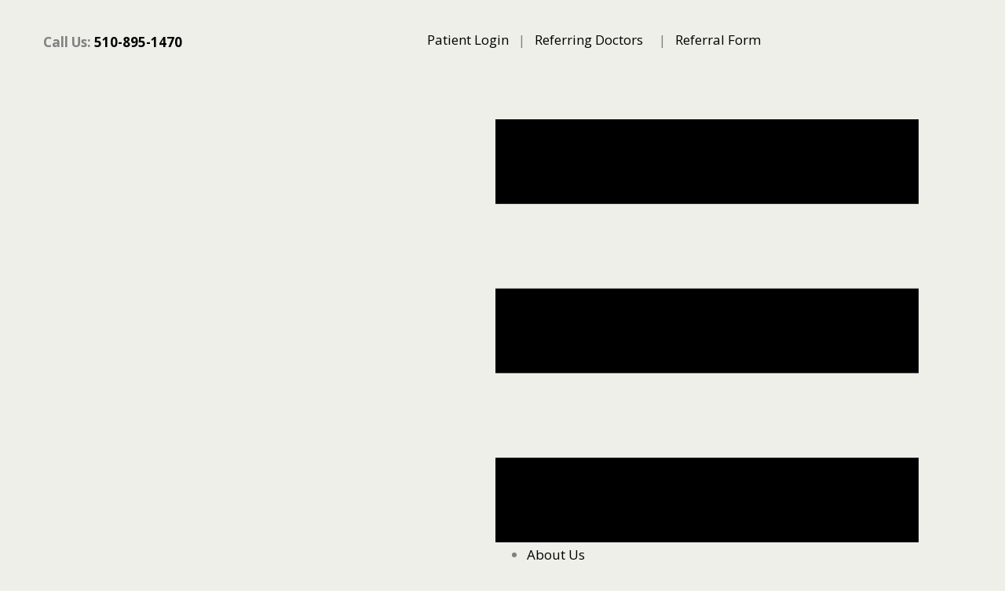

--- FILE ---
content_type: text/html; charset=UTF-8
request_url: https://www.modernendocare.com/post-surgical-instructions-2/
body_size: 12928
content:
<!DOCTYPE html>
<html lang="en-US">
<head>
<meta charset="UTF-8" />
<meta name='viewport' content='width=device-width, initial-scale=1.0' />
<meta http-equiv='X-UA-Compatible' content='IE=edge' />
<link rel="profile" href="https://gmpg.org/xfn/11" />
<title>Post-Surgical Instructions &#8211; Modern Endodontic Care</title>
<meta name='robots' content='max-image-preview:large' />
	<style>img:is([sizes="auto" i], [sizes^="auto," i]) { contain-intrinsic-size: 3000px 1500px }</style>
	<link rel='dns-prefetch' href='//www.modernendocare.com' />
<link rel='dns-prefetch' href='//use.fontawesome.com' />
<link rel='dns-prefetch' href='//fonts.googleapis.com' />
<link rel='dns-prefetch' href='//www.googletagmanager.com' />
<link href='https://fonts.gstatic.com' crossorigin rel='preconnect' />
<link rel="alternate" type="application/rss+xml" title="Modern Endodontic Care &raquo; Feed" href="https://www.modernendocare.com/feed/" />
<link rel="alternate" type="application/rss+xml" title="Modern Endodontic Care &raquo; Comments Feed" href="https://www.modernendocare.com/comments/feed/" />
<script>
window._wpemojiSettings = {"baseUrl":"https:\/\/s.w.org\/images\/core\/emoji\/16.0.1\/72x72\/","ext":".png","svgUrl":"https:\/\/s.w.org\/images\/core\/emoji\/16.0.1\/svg\/","svgExt":".svg","source":{"concatemoji":"https:\/\/www.modernendocare.com\/wp-includes\/js\/wp-emoji-release.min.js?ver=6.8.3"}};
/*! This file is auto-generated */
!function(s,n){var o,i,e;function c(e){try{var t={supportTests:e,timestamp:(new Date).valueOf()};sessionStorage.setItem(o,JSON.stringify(t))}catch(e){}}function p(e,t,n){e.clearRect(0,0,e.canvas.width,e.canvas.height),e.fillText(t,0,0);var t=new Uint32Array(e.getImageData(0,0,e.canvas.width,e.canvas.height).data),a=(e.clearRect(0,0,e.canvas.width,e.canvas.height),e.fillText(n,0,0),new Uint32Array(e.getImageData(0,0,e.canvas.width,e.canvas.height).data));return t.every(function(e,t){return e===a[t]})}function u(e,t){e.clearRect(0,0,e.canvas.width,e.canvas.height),e.fillText(t,0,0);for(var n=e.getImageData(16,16,1,1),a=0;a<n.data.length;a++)if(0!==n.data[a])return!1;return!0}function f(e,t,n,a){switch(t){case"flag":return n(e,"\ud83c\udff3\ufe0f\u200d\u26a7\ufe0f","\ud83c\udff3\ufe0f\u200b\u26a7\ufe0f")?!1:!n(e,"\ud83c\udde8\ud83c\uddf6","\ud83c\udde8\u200b\ud83c\uddf6")&&!n(e,"\ud83c\udff4\udb40\udc67\udb40\udc62\udb40\udc65\udb40\udc6e\udb40\udc67\udb40\udc7f","\ud83c\udff4\u200b\udb40\udc67\u200b\udb40\udc62\u200b\udb40\udc65\u200b\udb40\udc6e\u200b\udb40\udc67\u200b\udb40\udc7f");case"emoji":return!a(e,"\ud83e\udedf")}return!1}function g(e,t,n,a){var r="undefined"!=typeof WorkerGlobalScope&&self instanceof WorkerGlobalScope?new OffscreenCanvas(300,150):s.createElement("canvas"),o=r.getContext("2d",{willReadFrequently:!0}),i=(o.textBaseline="top",o.font="600 32px Arial",{});return e.forEach(function(e){i[e]=t(o,e,n,a)}),i}function t(e){var t=s.createElement("script");t.src=e,t.defer=!0,s.head.appendChild(t)}"undefined"!=typeof Promise&&(o="wpEmojiSettingsSupports",i=["flag","emoji"],n.supports={everything:!0,everythingExceptFlag:!0},e=new Promise(function(e){s.addEventListener("DOMContentLoaded",e,{once:!0})}),new Promise(function(t){var n=function(){try{var e=JSON.parse(sessionStorage.getItem(o));if("object"==typeof e&&"number"==typeof e.timestamp&&(new Date).valueOf()<e.timestamp+604800&&"object"==typeof e.supportTests)return e.supportTests}catch(e){}return null}();if(!n){if("undefined"!=typeof Worker&&"undefined"!=typeof OffscreenCanvas&&"undefined"!=typeof URL&&URL.createObjectURL&&"undefined"!=typeof Blob)try{var e="postMessage("+g.toString()+"("+[JSON.stringify(i),f.toString(),p.toString(),u.toString()].join(",")+"));",a=new Blob([e],{type:"text/javascript"}),r=new Worker(URL.createObjectURL(a),{name:"wpTestEmojiSupports"});return void(r.onmessage=function(e){c(n=e.data),r.terminate(),t(n)})}catch(e){}c(n=g(i,f,p,u))}t(n)}).then(function(e){for(var t in e)n.supports[t]=e[t],n.supports.everything=n.supports.everything&&n.supports[t],"flag"!==t&&(n.supports.everythingExceptFlag=n.supports.everythingExceptFlag&&n.supports[t]);n.supports.everythingExceptFlag=n.supports.everythingExceptFlag&&!n.supports.flag,n.DOMReady=!1,n.readyCallback=function(){n.DOMReady=!0}}).then(function(){return e}).then(function(){var e;n.supports.everything||(n.readyCallback(),(e=n.source||{}).concatemoji?t(e.concatemoji):e.wpemoji&&e.twemoji&&(t(e.twemoji),t(e.wpemoji)))}))}((window,document),window._wpemojiSettings);
</script>
<style id='wp-emoji-styles-inline-css'>

	img.wp-smiley, img.emoji {
		display: inline !important;
		border: none !important;
		box-shadow: none !important;
		height: 1em !important;
		width: 1em !important;
		margin: 0 0.07em !important;
		vertical-align: -0.1em !important;
		background: none !important;
		padding: 0 !important;
	}
</style>
<link rel='stylesheet' id='wp-block-library-css' href='https://www.modernendocare.com/wp-includes/css/dist/block-library/style.min.css?ver=6.8.3' media='all' />
<style id='wp-block-library-theme-inline-css'>
.wp-block-audio :where(figcaption){color:#555;font-size:13px;text-align:center}.is-dark-theme .wp-block-audio :where(figcaption){color:#ffffffa6}.wp-block-audio{margin:0 0 1em}.wp-block-code{border:1px solid #ccc;border-radius:4px;font-family:Menlo,Consolas,monaco,monospace;padding:.8em 1em}.wp-block-embed :where(figcaption){color:#555;font-size:13px;text-align:center}.is-dark-theme .wp-block-embed :where(figcaption){color:#ffffffa6}.wp-block-embed{margin:0 0 1em}.blocks-gallery-caption{color:#555;font-size:13px;text-align:center}.is-dark-theme .blocks-gallery-caption{color:#ffffffa6}:root :where(.wp-block-image figcaption){color:#555;font-size:13px;text-align:center}.is-dark-theme :root :where(.wp-block-image figcaption){color:#ffffffa6}.wp-block-image{margin:0 0 1em}.wp-block-pullquote{border-bottom:4px solid;border-top:4px solid;color:currentColor;margin-bottom:1.75em}.wp-block-pullquote cite,.wp-block-pullquote footer,.wp-block-pullquote__citation{color:currentColor;font-size:.8125em;font-style:normal;text-transform:uppercase}.wp-block-quote{border-left:.25em solid;margin:0 0 1.75em;padding-left:1em}.wp-block-quote cite,.wp-block-quote footer{color:currentColor;font-size:.8125em;font-style:normal;position:relative}.wp-block-quote:where(.has-text-align-right){border-left:none;border-right:.25em solid;padding-left:0;padding-right:1em}.wp-block-quote:where(.has-text-align-center){border:none;padding-left:0}.wp-block-quote.is-large,.wp-block-quote.is-style-large,.wp-block-quote:where(.is-style-plain){border:none}.wp-block-search .wp-block-search__label{font-weight:700}.wp-block-search__button{border:1px solid #ccc;padding:.375em .625em}:where(.wp-block-group.has-background){padding:1.25em 2.375em}.wp-block-separator.has-css-opacity{opacity:.4}.wp-block-separator{border:none;border-bottom:2px solid;margin-left:auto;margin-right:auto}.wp-block-separator.has-alpha-channel-opacity{opacity:1}.wp-block-separator:not(.is-style-wide):not(.is-style-dots){width:100px}.wp-block-separator.has-background:not(.is-style-dots){border-bottom:none;height:1px}.wp-block-separator.has-background:not(.is-style-wide):not(.is-style-dots){height:2px}.wp-block-table{margin:0 0 1em}.wp-block-table td,.wp-block-table th{word-break:normal}.wp-block-table :where(figcaption){color:#555;font-size:13px;text-align:center}.is-dark-theme .wp-block-table :where(figcaption){color:#ffffffa6}.wp-block-video :where(figcaption){color:#555;font-size:13px;text-align:center}.is-dark-theme .wp-block-video :where(figcaption){color:#ffffffa6}.wp-block-video{margin:0 0 1em}:root :where(.wp-block-template-part.has-background){margin-bottom:0;margin-top:0;padding:1.25em 2.375em}
</style>
<style id='classic-theme-styles-inline-css'>
/*! This file is auto-generated */
.wp-block-button__link{color:#fff;background-color:#32373c;border-radius:9999px;box-shadow:none;text-decoration:none;padding:calc(.667em + 2px) calc(1.333em + 2px);font-size:1.125em}.wp-block-file__button{background:#32373c;color:#fff;text-decoration:none}
</style>
<style id='global-styles-inline-css'>
:root{--wp--preset--aspect-ratio--square: 1;--wp--preset--aspect-ratio--4-3: 4/3;--wp--preset--aspect-ratio--3-4: 3/4;--wp--preset--aspect-ratio--3-2: 3/2;--wp--preset--aspect-ratio--2-3: 2/3;--wp--preset--aspect-ratio--16-9: 16/9;--wp--preset--aspect-ratio--9-16: 9/16;--wp--preset--color--black: #000000;--wp--preset--color--cyan-bluish-gray: #abb8c3;--wp--preset--color--white: #ffffff;--wp--preset--color--pale-pink: #f78da7;--wp--preset--color--vivid-red: #cf2e2e;--wp--preset--color--luminous-vivid-orange: #ff6900;--wp--preset--color--luminous-vivid-amber: #fcb900;--wp--preset--color--light-green-cyan: #7bdcb5;--wp--preset--color--vivid-green-cyan: #00d084;--wp--preset--color--pale-cyan-blue: #8ed1fc;--wp--preset--color--vivid-cyan-blue: #0693e3;--wp--preset--color--vivid-purple: #9b51e0;--wp--preset--gradient--vivid-cyan-blue-to-vivid-purple: linear-gradient(135deg,rgba(6,147,227,1) 0%,rgb(155,81,224) 100%);--wp--preset--gradient--light-green-cyan-to-vivid-green-cyan: linear-gradient(135deg,rgb(122,220,180) 0%,rgb(0,208,130) 100%);--wp--preset--gradient--luminous-vivid-amber-to-luminous-vivid-orange: linear-gradient(135deg,rgba(252,185,0,1) 0%,rgba(255,105,0,1) 100%);--wp--preset--gradient--luminous-vivid-orange-to-vivid-red: linear-gradient(135deg,rgba(255,105,0,1) 0%,rgb(207,46,46) 100%);--wp--preset--gradient--very-light-gray-to-cyan-bluish-gray: linear-gradient(135deg,rgb(238,238,238) 0%,rgb(169,184,195) 100%);--wp--preset--gradient--cool-to-warm-spectrum: linear-gradient(135deg,rgb(74,234,220) 0%,rgb(151,120,209) 20%,rgb(207,42,186) 40%,rgb(238,44,130) 60%,rgb(251,105,98) 80%,rgb(254,248,76) 100%);--wp--preset--gradient--blush-light-purple: linear-gradient(135deg,rgb(255,206,236) 0%,rgb(152,150,240) 100%);--wp--preset--gradient--blush-bordeaux: linear-gradient(135deg,rgb(254,205,165) 0%,rgb(254,45,45) 50%,rgb(107,0,62) 100%);--wp--preset--gradient--luminous-dusk: linear-gradient(135deg,rgb(255,203,112) 0%,rgb(199,81,192) 50%,rgb(65,88,208) 100%);--wp--preset--gradient--pale-ocean: linear-gradient(135deg,rgb(255,245,203) 0%,rgb(182,227,212) 50%,rgb(51,167,181) 100%);--wp--preset--gradient--electric-grass: linear-gradient(135deg,rgb(202,248,128) 0%,rgb(113,206,126) 100%);--wp--preset--gradient--midnight: linear-gradient(135deg,rgb(2,3,129) 0%,rgb(40,116,252) 100%);--wp--preset--font-size--small: 13px;--wp--preset--font-size--medium: 20px;--wp--preset--font-size--large: 36px;--wp--preset--font-size--x-large: 42px;--wp--preset--spacing--20: 0.44rem;--wp--preset--spacing--30: 0.67rem;--wp--preset--spacing--40: 1rem;--wp--preset--spacing--50: 1.5rem;--wp--preset--spacing--60: 2.25rem;--wp--preset--spacing--70: 3.38rem;--wp--preset--spacing--80: 5.06rem;--wp--preset--shadow--natural: 6px 6px 9px rgba(0, 0, 0, 0.2);--wp--preset--shadow--deep: 12px 12px 50px rgba(0, 0, 0, 0.4);--wp--preset--shadow--sharp: 6px 6px 0px rgba(0, 0, 0, 0.2);--wp--preset--shadow--outlined: 6px 6px 0px -3px rgba(255, 255, 255, 1), 6px 6px rgba(0, 0, 0, 1);--wp--preset--shadow--crisp: 6px 6px 0px rgba(0, 0, 0, 1);}:where(.is-layout-flex){gap: 0.5em;}:where(.is-layout-grid){gap: 0.5em;}body .is-layout-flex{display: flex;}.is-layout-flex{flex-wrap: wrap;align-items: center;}.is-layout-flex > :is(*, div){margin: 0;}body .is-layout-grid{display: grid;}.is-layout-grid > :is(*, div){margin: 0;}:where(.wp-block-columns.is-layout-flex){gap: 2em;}:where(.wp-block-columns.is-layout-grid){gap: 2em;}:where(.wp-block-post-template.is-layout-flex){gap: 1.25em;}:where(.wp-block-post-template.is-layout-grid){gap: 1.25em;}.has-black-color{color: var(--wp--preset--color--black) !important;}.has-cyan-bluish-gray-color{color: var(--wp--preset--color--cyan-bluish-gray) !important;}.has-white-color{color: var(--wp--preset--color--white) !important;}.has-pale-pink-color{color: var(--wp--preset--color--pale-pink) !important;}.has-vivid-red-color{color: var(--wp--preset--color--vivid-red) !important;}.has-luminous-vivid-orange-color{color: var(--wp--preset--color--luminous-vivid-orange) !important;}.has-luminous-vivid-amber-color{color: var(--wp--preset--color--luminous-vivid-amber) !important;}.has-light-green-cyan-color{color: var(--wp--preset--color--light-green-cyan) !important;}.has-vivid-green-cyan-color{color: var(--wp--preset--color--vivid-green-cyan) !important;}.has-pale-cyan-blue-color{color: var(--wp--preset--color--pale-cyan-blue) !important;}.has-vivid-cyan-blue-color{color: var(--wp--preset--color--vivid-cyan-blue) !important;}.has-vivid-purple-color{color: var(--wp--preset--color--vivid-purple) !important;}.has-black-background-color{background-color: var(--wp--preset--color--black) !important;}.has-cyan-bluish-gray-background-color{background-color: var(--wp--preset--color--cyan-bluish-gray) !important;}.has-white-background-color{background-color: var(--wp--preset--color--white) !important;}.has-pale-pink-background-color{background-color: var(--wp--preset--color--pale-pink) !important;}.has-vivid-red-background-color{background-color: var(--wp--preset--color--vivid-red) !important;}.has-luminous-vivid-orange-background-color{background-color: var(--wp--preset--color--luminous-vivid-orange) !important;}.has-luminous-vivid-amber-background-color{background-color: var(--wp--preset--color--luminous-vivid-amber) !important;}.has-light-green-cyan-background-color{background-color: var(--wp--preset--color--light-green-cyan) !important;}.has-vivid-green-cyan-background-color{background-color: var(--wp--preset--color--vivid-green-cyan) !important;}.has-pale-cyan-blue-background-color{background-color: var(--wp--preset--color--pale-cyan-blue) !important;}.has-vivid-cyan-blue-background-color{background-color: var(--wp--preset--color--vivid-cyan-blue) !important;}.has-vivid-purple-background-color{background-color: var(--wp--preset--color--vivid-purple) !important;}.has-black-border-color{border-color: var(--wp--preset--color--black) !important;}.has-cyan-bluish-gray-border-color{border-color: var(--wp--preset--color--cyan-bluish-gray) !important;}.has-white-border-color{border-color: var(--wp--preset--color--white) !important;}.has-pale-pink-border-color{border-color: var(--wp--preset--color--pale-pink) !important;}.has-vivid-red-border-color{border-color: var(--wp--preset--color--vivid-red) !important;}.has-luminous-vivid-orange-border-color{border-color: var(--wp--preset--color--luminous-vivid-orange) !important;}.has-luminous-vivid-amber-border-color{border-color: var(--wp--preset--color--luminous-vivid-amber) !important;}.has-light-green-cyan-border-color{border-color: var(--wp--preset--color--light-green-cyan) !important;}.has-vivid-green-cyan-border-color{border-color: var(--wp--preset--color--vivid-green-cyan) !important;}.has-pale-cyan-blue-border-color{border-color: var(--wp--preset--color--pale-cyan-blue) !important;}.has-vivid-cyan-blue-border-color{border-color: var(--wp--preset--color--vivid-cyan-blue) !important;}.has-vivid-purple-border-color{border-color: var(--wp--preset--color--vivid-purple) !important;}.has-vivid-cyan-blue-to-vivid-purple-gradient-background{background: var(--wp--preset--gradient--vivid-cyan-blue-to-vivid-purple) !important;}.has-light-green-cyan-to-vivid-green-cyan-gradient-background{background: var(--wp--preset--gradient--light-green-cyan-to-vivid-green-cyan) !important;}.has-luminous-vivid-amber-to-luminous-vivid-orange-gradient-background{background: var(--wp--preset--gradient--luminous-vivid-amber-to-luminous-vivid-orange) !important;}.has-luminous-vivid-orange-to-vivid-red-gradient-background{background: var(--wp--preset--gradient--luminous-vivid-orange-to-vivid-red) !important;}.has-very-light-gray-to-cyan-bluish-gray-gradient-background{background: var(--wp--preset--gradient--very-light-gray-to-cyan-bluish-gray) !important;}.has-cool-to-warm-spectrum-gradient-background{background: var(--wp--preset--gradient--cool-to-warm-spectrum) !important;}.has-blush-light-purple-gradient-background{background: var(--wp--preset--gradient--blush-light-purple) !important;}.has-blush-bordeaux-gradient-background{background: var(--wp--preset--gradient--blush-bordeaux) !important;}.has-luminous-dusk-gradient-background{background: var(--wp--preset--gradient--luminous-dusk) !important;}.has-pale-ocean-gradient-background{background: var(--wp--preset--gradient--pale-ocean) !important;}.has-electric-grass-gradient-background{background: var(--wp--preset--gradient--electric-grass) !important;}.has-midnight-gradient-background{background: var(--wp--preset--gradient--midnight) !important;}.has-small-font-size{font-size: var(--wp--preset--font-size--small) !important;}.has-medium-font-size{font-size: var(--wp--preset--font-size--medium) !important;}.has-large-font-size{font-size: var(--wp--preset--font-size--large) !important;}.has-x-large-font-size{font-size: var(--wp--preset--font-size--x-large) !important;}
:where(.wp-block-post-template.is-layout-flex){gap: 1.25em;}:where(.wp-block-post-template.is-layout-grid){gap: 1.25em;}
:where(.wp-block-columns.is-layout-flex){gap: 2em;}:where(.wp-block-columns.is-layout-grid){gap: 2em;}
:root :where(.wp-block-pullquote){font-size: 1.5em;line-height: 1.6;}
</style>
<link rel='stylesheet' id='acf-srf-css' href='https://www.modernendocare.com/wp-content/plugins/acf-starrating/css/jquery.rating.css?ver=6.8.3' media='all' />
<link rel='stylesheet' id='fl-builder-layout-2881-css' href='https://www.modernendocare.com/wp-content/uploads/bb-plugin/cache/2881-layout.css?ver=7e3e97b22fad0b4f5deea1b2e4f62a33' media='all' />
<link rel='stylesheet' id='fl-builder-layout-bundle-aa137174070736657072c8fb9faf85db-css' href='https://www.modernendocare.com/wp-content/uploads/bb-plugin/cache/aa137174070736657072c8fb9faf85db-layout-bundle.css?ver=2.6.2.2-1.4.5' media='all' />
<style id='akismet-widget-style-inline-css'>

			.a-stats {
				--akismet-color-mid-green: #357b49;
				--akismet-color-white: #fff;
				--akismet-color-light-grey: #f6f7f7;

				max-width: 350px;
				width: auto;
			}

			.a-stats * {
				all: unset;
				box-sizing: border-box;
			}

			.a-stats strong {
				font-weight: 600;
			}

			.a-stats a.a-stats__link,
			.a-stats a.a-stats__link:visited,
			.a-stats a.a-stats__link:active {
				background: var(--akismet-color-mid-green);
				border: none;
				box-shadow: none;
				border-radius: 8px;
				color: var(--akismet-color-white);
				cursor: pointer;
				display: block;
				font-family: -apple-system, BlinkMacSystemFont, 'Segoe UI', 'Roboto', 'Oxygen-Sans', 'Ubuntu', 'Cantarell', 'Helvetica Neue', sans-serif;
				font-weight: 500;
				padding: 12px;
				text-align: center;
				text-decoration: none;
				transition: all 0.2s ease;
			}

			/* Extra specificity to deal with TwentyTwentyOne focus style */
			.widget .a-stats a.a-stats__link:focus {
				background: var(--akismet-color-mid-green);
				color: var(--akismet-color-white);
				text-decoration: none;
			}

			.a-stats a.a-stats__link:hover {
				filter: brightness(110%);
				box-shadow: 0 4px 12px rgba(0, 0, 0, 0.06), 0 0 2px rgba(0, 0, 0, 0.16);
			}

			.a-stats .count {
				color: var(--akismet-color-white);
				display: block;
				font-size: 1.5em;
				line-height: 1.4;
				padding: 0 13px;
				white-space: nowrap;
			}
		
</style>
<link rel='stylesheet' id='font-awesome-official-css' href='https://use.fontawesome.com/releases/v6.3.0/css/all.css' media='all' integrity="sha384-nYX0jQk7JxCp1jdj3j2QdJbEJaTvTlhexnpMjwIkYQLdk9ZE3/g8CBw87XP2N0pR" crossorigin="anonymous" />
<link rel='stylesheet' id='jquery-magnificpopup-css' href='https://www.modernendocare.com/wp-content/plugins/bb-plugin/css/jquery.magnificpopup.css?ver=2.6.2.2' media='all' />
<link rel='stylesheet' id='base-css' href='https://www.modernendocare.com/wp-content/themes/bb-theme/css/base.min.css?ver=1.7.12.1' media='all' />
<link rel='stylesheet' id='fl-automator-skin-css' href='https://www.modernendocare.com/wp-content/uploads/bb-theme/skin-6549a6b9f04e1.css?ver=1.7.12.1' media='all' />
<link rel='stylesheet' id='fl-child-theme-css' href='https://www.modernendocare.com/wp-content/themes/bb-theme-child/style.css?ver=6.8.3' media='all' />
<link rel='stylesheet' id='fl-builder-google-fonts-ba24fe1a2245624b88b08950b7ef8ea5-css' href='//fonts.googleapis.com/css?family=Open+Sans%3A300%2C400%2C700%2C400%7CMontserrat%3A400%7CRaleway%3A300&#038;ver=6.8.3' media='all' />
<link rel='stylesheet' id='font-awesome-official-v4shim-css' href='https://use.fontawesome.com/releases/v6.3.0/css/v4-shims.css' media='all' integrity="sha384-SQz6YOYE9rzJdPMcxCxNEmEuaYeT0ayZY/ZxArYWtTnvBwcfHI6rCwtgsOonZ+08" crossorigin="anonymous" />
<script src="https://www.modernendocare.com/wp-includes/js/jquery/jquery.min.js?ver=3.7.1" id="jquery-core-js"></script>
<script src="https://www.modernendocare.com/wp-includes/js/jquery/jquery-migrate.min.js?ver=3.4.1" id="jquery-migrate-js"></script>
<script id="acf-srf-js-extra">
var srfajax = {"url":"https:\/\/www.modernendocare.com\/wp-admin\/admin-ajax.php","nonce":"b553873302"};
var objectL10n = {"onevote":"vote","twovote":"votes","manyvote":"votes","yvoice":"Your voice:"};
</script>
<script src="https://www.modernendocare.com/wp-content/plugins/acf-starrating/js/jquery.rating.js?ver=6.8.3" id="acf-srf-js"></script>
<script src="https://www.modernendocare.com/wp-includes/js/imagesloaded.min.js?ver=6.8.3" id="imagesloaded-js"></script>
<link rel="https://api.w.org/" href="https://www.modernendocare.com/wp-json/" /><link rel="alternate" title="JSON" type="application/json" href="https://www.modernendocare.com/wp-json/wp/v2/pages/2881" /><link rel="EditURI" type="application/rsd+xml" title="RSD" href="https://www.modernendocare.com/xmlrpc.php?rsd" />
<meta name="generator" content="WordPress 6.8.3" />
<link rel="canonical" href="https://www.modernendocare.com/post-surgical-instructions-2/" />
<link rel='shortlink' href='https://www.modernendocare.com/?p=2881' />
<link rel="alternate" title="oEmbed (JSON)" type="application/json+oembed" href="https://www.modernendocare.com/wp-json/oembed/1.0/embed?url=https%3A%2F%2Fwww.modernendocare.com%2Fpost-surgical-instructions-2%2F" />
<link rel="alternate" title="oEmbed (XML)" type="text/xml+oembed" href="https://www.modernendocare.com/wp-json/oembed/1.0/embed?url=https%3A%2F%2Fwww.modernendocare.com%2Fpost-surgical-instructions-2%2F&#038;format=xml" />
<meta name="cdp-version" content="1.4.6" /><meta name="generator" content="Site Kit by Google 1.146.0" /><style>.recentcomments a{display:inline !important;padding:0 !important;margin:0 !important;}</style><link rel="icon" href="https://www.modernendocare.com/wp-content/uploads/2023/10/cropped-Capture-32x32.jpg" sizes="32x32" />
<link rel="icon" href="https://www.modernendocare.com/wp-content/uploads/2023/10/cropped-Capture-192x192.jpg" sizes="192x192" />
<link rel="apple-touch-icon" href="https://www.modernendocare.com/wp-content/uploads/2023/10/cropped-Capture-180x180.jpg" />
<meta name="msapplication-TileImage" content="https://www.modernendocare.com/wp-content/uploads/2023/10/cropped-Capture-270x270.jpg" />
</head>
<body class="wp-singular page-template-default page page-id-2881 wp-theme-bb-theme wp-child-theme-bb-theme-child fl-builder fl-theme-builder-footer fl-theme-builder-footer-footer fl-theme-builder-header fl-theme-builder-header-header fl-framework-base fl-preset-classic fl-full-width fl-scroll-to-top fl-submenu-indicator" itemscope="itemscope" itemtype="https://schema.org/WebPage">
<a aria-label="Skip to content" class="fl-screen-reader-text" href="#fl-main-content">Skip to content</a><div class="fl-page">
	<header class="fl-builder-content fl-builder-content-788 fl-builder-global-templates-locked" data-post-id="788" data-type="header" data-sticky="1" data-sticky-on="" data-sticky-breakpoint="medium" data-shrink="1" data-overlay="0" data-overlay-bg="transparent" data-shrink-image-height="50px" role="banner" itemscope="itemscope" itemtype="http://schema.org/WPHeader"><div class="fl-row fl-row-full-width fl-row-bg-color fl-node-62546ff6391a5 fl-visible-desktop-medium" data-node="62546ff6391a5">
	<div class="fl-row-content-wrap">
								<div class="fl-row-content fl-row-full-width fl-node-content">
		
<div class="fl-col-group fl-node-62546ff6391a6 fl-col-group-equal-height fl-col-group-align-center" data-node="62546ff6391a6">
			<div class="fl-col fl-node-62546ff6391a7 fl-col-small" data-node="62546ff6391a7">
	<div class="fl-col-content fl-node-content"><div class="fl-module fl-module-icon fl-node-625470c226264" data-node="625470c226264">
	<div class="fl-module-content fl-node-content">
		<div class="fl-icon-wrap">
	<span class="fl-icon">
				<i class="ua-icon ua-icon-phone-handset" aria-hidden="true"></i>
					</span>
			<div id="fl-icon-text-625470c226264" class="fl-icon-text fl-icon-text-wrap">
						<p><strong>Call Us: <a href="tel:5108951470">510-895-1470</a></strong></p>					</div>
	</div>
	</div>
</div>
</div>
</div>
			<div class="fl-col fl-node-62546ff6391a8 fl-col-small" data-node="62546ff6391a8">
	<div class="fl-col-content fl-node-content"><div class="fl-module fl-module-rich-text fl-node-6254710e76ecf" data-node="6254710e76ecf">
	<div class="fl-module-content fl-node-content">
		<div class="fl-rich-text">
	<p><a href="https://securesite217.tdo4endo.com/PatientsLogin.aspx" target="_blank" rel="noopener">Patient Login</a>   |   <a href="https://securesite217.tdo4endo.com/RefDocsLogin.aspx" target="_blank" rel="noopener">Referring Doctors</a>     |   <a href="https://securesite217.tdo4endo.com/referralform.aspx" target="_blank" rel="noopener">Referral Form</a></p>
</div>
	</div>
</div>
</div>
</div>
	</div>
		</div>
	</div>
</div>
<div class="fl-row fl-row-full-width fl-row-bg-color fl-node-62546ff63919a" data-node="62546ff63919a">
	<div class="fl-row-content-wrap">
								<div class="fl-row-content fl-row-fixed-width fl-node-content">
		
<div class="fl-col-group fl-node-62546ff63919f fl-col-group-equal-height fl-col-group-align-center fl-col-group-custom-width" data-node="62546ff63919f">
			<div class="fl-col fl-node-62546ff6391a1 fl-col-small" data-node="62546ff6391a1">
	<div class="fl-col-content fl-node-content"><div class="fl-module fl-module-photo fl-node-6255b3306cb9e" data-node="6255b3306cb9e">
	<div class="fl-module-content fl-node-content">
		<div class="fl-photo fl-photo-align-center" itemscope itemtype="https://schema.org/ImageObject">
	<div class="fl-photo-content fl-photo-img-png">
				<a href="https://www.modernendocare.com/" target="_self" itemprop="url">
				<img loading="lazy" decoding="async" width="300" height="103" class="fl-photo-img wp-image-7300" src="http://www.modernendocare.com/wp-content/uploads/sites/234/2022/04/Modern-Endo-Logo-Updated.png" alt="Modern Endo Logo Updated" itemprop="image" title="Modern Endo Logo Updated"  data-no-lazy="1" />
				</a>
					</div>
	</div>
	</div>
</div>
</div>
</div>
			<div class="fl-col fl-node-62546ff6391a2" data-node="62546ff6391a2">
	<div class="fl-col-content fl-node-content"><div class="fl-module fl-module-uabb-advanced-menu fl-node-6254708c0445b" data-node="6254708c0445b">
	<div class="fl-module-content fl-node-content">
			<div class="uabb-creative-menu
	 uabb-creative-menu-accordion-collapse	uabb-menu-default">
		<div class="uabb-creative-menu-mobile-toggle-container"><div class="uabb-creative-menu-mobile-toggle hamburger" tabindex="0"><div class="uabb-svg-container"><svg title="uabb-menu-toggle" version="1.1" class="hamburger-menu" xmlns="https://www.w3.org/2000/svg" xmlns:xlink="https://www.w3.org/1999/xlink" viewBox="0 0 50 50">
<rect class="uabb-hamburger-menu-top" width="50" height="10"/>
<rect class="uabb-hamburger-menu-middle" y="20" width="50" height="10"/>
<rect class="uabb-hamburger-menu-bottom" y="40" width="50" height="10"/>
</svg>
</div></div></div>			<div class="uabb-clear"></div>
					<ul id="menu-primary" class="menu uabb-creative-menu-horizontal uabb-toggle-none"><li id="menu-item-778" class="menu-item menu-item-type-custom menu-item-object-custom menu-item-has-children uabb-has-submenu uabb-creative-menu uabb-cm-style" aria-haspopup="true"><div class="uabb-has-submenu-container"><a href="#"><span class="menu-item-text">About Us<span class="uabb-menu-toggle"></span></span></a></div>
<ul class="sub-menu">
	<li id="menu-item-564" class="menu-item menu-item-type-post_type menu-item-object-page uabb-creative-menu uabb-cm-style"><a href="https://www.modernendocare.com/about-our-office/"><span class="menu-item-text">About Our Office</span></a></li>
	<li id="menu-item-2849" class="menu-item menu-item-type-post_type menu-item-object-page uabb-creative-menu uabb-cm-style"><a href="https://www.modernendocare.com/meet-dr-john-jaber/"><span class="menu-item-text">Meet Dr. John Jaber</span></a></li>
	<li id="menu-item-2848" class="menu-item menu-item-type-post_type menu-item-object-page uabb-creative-menu uabb-cm-style"><a href="https://www.modernendocare.com/meet-dr-eric-shon/"><span class="menu-item-text">Meet Dr. Eric Shon</span></a></li>
	<li id="menu-item-631" class="menu-item menu-item-type-post_type menu-item-object-page uabb-creative-menu uabb-cm-style"><a href="https://www.modernendocare.com/testimonials/"><span class="menu-item-text">Testimonials</span></a></li>
	<li id="menu-item-2824" class="menu-item menu-item-type-post_type menu-item-object-page uabb-creative-menu uabb-cm-style"><a href="https://www.modernendocare.com/office-tour/"><span class="menu-item-text">Office Tour</span></a></li>
</ul>
</li>
<li id="menu-item-779" class="menu-item menu-item-type-custom menu-item-object-custom current-menu-ancestor menu-item-has-children uabb-has-submenu uabb-creative-menu uabb-cm-style" aria-haspopup="true"><div class="uabb-has-submenu-container"><a href="#"><span class="menu-item-text">Patient Information<span class="uabb-menu-toggle"></span></span></a></div>
<ul class="sub-menu">
	<li id="menu-item-628" class="menu-item menu-item-type-post_type menu-item-object-page uabb-creative-menu uabb-cm-style"><a href="https://www.modernendocare.com/your-first-visit/"><span class="menu-item-text">Your First Visit</span></a></li>
	<li id="menu-item-565" class="menu-item menu-item-type-post_type menu-item-object-page uabb-creative-menu uabb-cm-style"><a href="https://www.modernendocare.com/financial-policy/"><span class="menu-item-text">Financial Policy</span></a></li>
	<li id="menu-item-2896" class="menu-item menu-item-type-post_type menu-item-object-page uabb-creative-menu uabb-cm-style"><a href="https://www.modernendocare.com/insurance-information/"><span class="menu-item-text">Insurance Information</span></a></li>
	<li id="menu-item-2885" class="menu-item menu-item-type-post_type menu-item-object-page uabb-creative-menu uabb-cm-style"><a href="https://www.modernendocare.com/privacy-policy/"><span class="menu-item-text">Privacy Policy</span></a></li>
	<li id="menu-item-581" class="menu-item menu-item-type-post_type menu-item-object-page uabb-creative-menu uabb-cm-style"><a href="https://www.modernendocare.com/endodontic-faqs/"><span class="menu-item-text">Endodontic FAQ’s</span></a></li>
	<li id="menu-item-2891" class="menu-item menu-item-type-custom menu-item-object-custom current-menu-ancestor current-menu-parent menu-item-has-children uabb-has-submenu uabb-creative-menu uabb-cm-style" aria-haspopup="true"><div class="uabb-has-submenu-container"><a href="#"><span class="menu-item-text">Instructions<span class="uabb-menu-toggle"></span></span></a></div>
	<ul class="sub-menu">
		<li id="menu-item-2890" class="menu-item menu-item-type-post_type menu-item-object-page uabb-creative-menu uabb-cm-style"><a href="https://www.modernendocare.com/before-treatment-instructions-2/"><span class="menu-item-text">Before Treatment Instructions</span></a></li>
		<li id="menu-item-2889" class="menu-item menu-item-type-post_type menu-item-object-page uabb-creative-menu uabb-cm-style"><a href="https://www.modernendocare.com/between-visits/"><span class="menu-item-text">Between Visits</span></a></li>
		<li id="menu-item-2888" class="menu-item menu-item-type-post_type menu-item-object-page uabb-creative-menu uabb-cm-style"><a href="https://www.modernendocare.com/after-endodontic-treatment-2/"><span class="menu-item-text">After Endodontic Treatment</span></a></li>
		<li id="menu-item-2887" class="menu-item menu-item-type-post_type menu-item-object-page uabb-creative-menu uabb-cm-style"><a href="https://www.modernendocare.com/pre-surgical-instructions-2/"><span class="menu-item-text">Pre-Surgical Instructions</span></a></li>
		<li id="menu-item-2886" class="menu-item menu-item-type-post_type menu-item-object-page current-menu-item page_item page-item-2881 current_page_item uabb-creative-menu uabb-cm-style"><a href="https://www.modernendocare.com/post-surgical-instructions-2/"><span class="menu-item-text">Post-Surgical Instructions</span></a></li>
	</ul>
</li>
	<li id="menu-item-575" class="menu-item menu-item-type-custom menu-item-object-custom uabb-creative-menu uabb-cm-style"><a target="_blank"rel="noopener" href="https://securesite217.tdo4endo.com/PatientsLogin.aspx"><span class="menu-item-text">Patient Login</span></a></li>
</ul>
</li>
<li id="menu-item-780" class="menu-item menu-item-type-custom menu-item-object-custom menu-item-has-children uabb-has-submenu uabb-creative-menu uabb-cm-style" aria-haspopup="true"><div class="uabb-has-submenu-container"><a href="#"><span class="menu-item-text">Endodontics<span class="uabb-menu-toggle"></span></span></a></div>
<ul class="sub-menu">
	<li id="menu-item-672" class="menu-item menu-item-type-post_type menu-item-object-page uabb-creative-menu uabb-cm-style"><a href="https://www.modernendocare.com/root-canal-treatment/"><span class="menu-item-text">Root Canal Treatment</span></a></li>
	<li id="menu-item-671" class="menu-item menu-item-type-post_type menu-item-object-page uabb-creative-menu uabb-cm-style"><a href="https://www.modernendocare.com/root-canal-retreatment/"><span class="menu-item-text">Root Canal Retreatment</span></a></li>
	<li id="menu-item-670" class="menu-item menu-item-type-post_type menu-item-object-page uabb-creative-menu uabb-cm-style"><a href="https://www.modernendocare.com/root-canal-microsurgery/"><span class="menu-item-text">Root Canal  Microsurgery</span></a></li>
	<li id="menu-item-668" class="menu-item menu-item-type-post_type menu-item-object-page uabb-creative-menu uabb-cm-style"><a href="https://www.modernendocare.com/cracked-teeth/"><span class="menu-item-text">Cracked Teeth</span></a></li>
	<li id="menu-item-2928" class="menu-item menu-item-type-post_type menu-item-object-page uabb-creative-menu uabb-cm-style"><a href="https://www.modernendocare.com/traumatic-injuries/"><span class="menu-item-text">Traumatic Injuries</span></a></li>
	<li id="menu-item-2931" class="menu-item menu-item-type-post_type menu-item-object-page uabb-creative-menu uabb-cm-style"><a href="https://www.modernendocare.com/dental-implants/"><span class="menu-item-text">Dental Implants</span></a></li>
</ul>
</li>
<li id="menu-item-568" class="menu-item menu-item-type-post_type menu-item-object-page uabb-creative-menu uabb-cm-style"><a href="https://www.modernendocare.com/advanced-technology/"><span class="menu-item-text">Advanced Technology</span></a></li>
<li id="menu-item-781" class="menu-item menu-item-type-custom menu-item-object-custom menu-item-has-children uabb-has-submenu uabb-creative-menu uabb-cm-style" aria-haspopup="true"><div class="uabb-has-submenu-container"><a href="#"><span class="menu-item-text">Referring Doctors<span class="uabb-menu-toggle"></span></span></a></div>
<ul class="sub-menu">
	<li id="menu-item-574" class="menu-item menu-item-type-custom menu-item-object-custom uabb-creative-menu uabb-cm-style"><a target="_blank"rel="noopener" href="https://securesite217.tdo4endo.com/RefDocsLogin.aspx"><span class="menu-item-text">Referring Doctor Login</span></a></li>
	<li id="menu-item-2827" class="menu-item menu-item-type-post_type menu-item-object-page uabb-creative-menu uabb-cm-style"><a href="https://www.modernendocare.com/why-refer-to-our-practice/"><span class="menu-item-text">Why Refer To Our Practice</span></a></li>
	<li id="menu-item-2967" class="menu-item menu-item-type-post_type menu-item-object-page uabb-creative-menu uabb-cm-style"><a href="https://www.modernendocare.com/your-referral-preferences/"><span class="menu-item-text">Your Referral Preferences</span></a></li>
	<li id="menu-item-2825" class="menu-item menu-item-type-post_type menu-item-object-page uabb-creative-menu uabb-cm-style"><a href="https://www.modernendocare.com/aae-position-papers/"><span class="menu-item-text">AAE Position Papers</span></a></li>
	<li id="menu-item-2950" class="menu-item menu-item-type-post_type menu-item-object-page uabb-creative-menu uabb-cm-style"><a href="https://www.modernendocare.com/links-of-interest/"><span class="menu-item-text">Links Of Interest</span></a></li>
	<li id="menu-item-6414" class="menu-item menu-item-type-post_type menu-item-object-page uabb-creative-menu uabb-cm-style"><a href="https://www.modernendocare.com/image-gallery/"><span class="menu-item-text">Image Gallery</span></a></li>
	<li id="menu-item-2968" class="menu-item menu-item-type-post_type menu-item-object-page uabb-creative-menu uabb-cm-style"><a href="https://www.modernendocare.com/video-gallery/"><span class="menu-item-text">Video Gallery</span></a></li>
</ul>
</li>
<li id="menu-item-7307" class="menu-item menu-item-type-custom menu-item-object-custom uabb-creative-menu uabb-cm-style"><a target="_blank"rel="noopener" href="https://securesite217.tdo4endo.com/LoginPatients/OfficePayment.aspx"><span class="menu-item-text">Pay Online</span></a></li>
<li id="menu-item-2807" class="menu-item menu-item-type-post_type menu-item-object-page uabb-creative-menu uabb-cm-style"><a href="https://www.modernendocare.com/blog/"><span class="menu-item-text">Blog</span></a></li>
<li id="menu-item-567" class="menu-item menu-item-type-post_type menu-item-object-page uabb-creative-menu uabb-cm-style"><a href="https://www.modernendocare.com/contact-us/"><span class="menu-item-text">Contact Us</span></a></li>
</ul>	</div>

		</div>
</div>
</div>
</div>
	</div>
		</div>
	</div>
</div>
</header><div class="uabb-js-breakpoint" style="display: none;"></div>	<div id="fl-main-content" class="fl-page-content" itemprop="mainContentOfPage" role="main">

		
<div class="fl-content-full container">
	<div class="row">
		<div class="fl-content col-md-12">
			<article class="fl-post post-2881 page type-page status-publish hentry" id="fl-post-2881" itemscope="itemscope" itemtype="https://schema.org/CreativeWork">

			<div class="fl-post-content clearfix" itemprop="text">
		<div class="fl-builder-content fl-builder-content-2881 fl-builder-content-primary fl-builder-global-templates-locked" data-post-id="2881"><div class="fl-row fl-row-full-width fl-row-bg-photo fl-node-h59noey8tvxp fl-row-custom-height fl-row-align-center fl-row-bg-overlay fl-row-bg-fixed" data-node="h59noey8tvxp">
	<div class="fl-row-content-wrap">
								<div class="fl-row-content fl-row-fixed-width fl-node-content">
		
<div class="fl-col-group fl-node-0hc1ufermxlg" data-node="0hc1ufermxlg">
			<div class="fl-col fl-node-4a9dntv3f2iw" data-node="4a9dntv3f2iw">
	<div class="fl-col-content fl-node-content"><div class="fl-module fl-module-heading fl-node-9wcp4h07yjt3" data-node="9wcp4h07yjt3">
	<div class="fl-module-content fl-node-content">
		<h1 class="fl-heading">
		<span class="fl-heading-text">Post-Surgical Instructions</span>
	</h1>
	</div>
</div>
</div>
</div>
	</div>
		</div>
	</div>
</div>
<div class="fl-row fl-row-full-width fl-row-bg-none fl-node-rfzocj2bl38u" data-node="rfzocj2bl38u">
	<div class="fl-row-content-wrap">
								<div class="fl-row-content fl-row-fixed-width fl-node-content">
		
<div class="fl-col-group fl-node-xps86qtelz7h" data-node="xps86qtelz7h">
			<div class="fl-col fl-node-8qkeh7534yjo fl-col-has-cols" data-node="8qkeh7534yjo">
	<div class="fl-col-content fl-node-content"><div class="fl-module fl-module-info-box fl-node-kxsfcmerhn38" data-node="kxsfcmerhn38">
	<div class="fl-module-content fl-node-content">
		<div class="uabb-module-content uabb-infobox infobox-left ">
	<div class="uabb-infobox-left-right-wrap">
	<div class="uabb-infobox-content">
			<div class='uabb-infobox-title-wrap'></div>			<div class="uabb-infobox-text-wrap">
				<div class="uabb-infobox-text uabb-text-editor"><p>Following any surgery you may experience some:</p>
<p>• Bleeding<br />• Swelling<br />• Discomfort</p>
<p>This is normal and should not be a cause for alarm. By following these instructions you will minimize problems.<br />You may use ice for 10-15 minutes out of each hour for the first six hours to hold down swelling. If you swell, it will peak about 24 hours after the surgery and be gone in four to five days. Stop the use of the ice after six hours. Do not use heat packs at any time.</p>
<p>• Keep the area quiet for the first 24 hours.<br />• Minimize lip movements and talking.<br />• Eat softer foods and chew away from the surgery site.<br />• Do not pull your lip back to look at the sutures or stick your tongue into the surgery area.<br />• Do not rinse vigorously or brush your teeth for the first 24 hours.</p>
<p>If bleeding occurs after the first hour, try applying pressure with a wet tea bag directly to the incision site. Pressure should be continuous for 20-30 minutes. If bleeding does not stop, call the office.</p>
<p>Do not use dental floss at the surgery site nor brush directly on the site until the sutures are removed. You may start brushing the other areas of your mouth 24 hours after the surgery.</p>
<p>We will remove the sutures in three to seven days.</p>
<p>Warm salt-water rinses will help speed up healing and keep the area clean. Use one heaping teaspoon of salt in one glass of warm tap water. DO NOT start the warm rinses until 24 hours after the surgery.</p>
<p>Take any prescriptions as directed.</p>
<p>Feel free to call the office if you have any questions or concerns. We can be reached through the answering service: <a href="tel:5108951470">510-895-1470</a>.</p>
</div>			</div>
						</div>	</div>
</div>
	</div>
</div>

<div class="fl-col-group fl-node-zi7fk5gxoewt fl-col-group-nested" data-node="zi7fk5gxoewt">
			<div class="fl-col fl-node-j9uqakh3267c" data-node="j9uqakh3267c">
	<div class="fl-col-content fl-node-content"></div>
</div>
	</div>
</div>
</div>
	</div>
		</div>
	</div>
</div>
</div><div class="uabb-js-breakpoint" style="display: none;"></div>	</div><!-- .fl-post-content -->
	
</article>

<!-- .fl-post -->
		</div>
	</div>
</div>


	</div><!-- .fl-page-content -->
	<footer class="fl-builder-content fl-builder-content-696 fl-builder-global-templates-locked" data-post-id="696" data-type="footer" itemscope="itemscope" itemtype="http://schema.org/WPFooter"><div class="fl-row fl-row-full-width fl-row-bg-color fl-node-5f5fbe2968e80" data-node="5f5fbe2968e80">
	<div class="fl-row-content-wrap">
								<div class="fl-row-content fl-row-fixed-width fl-node-content">
		
<div class="fl-col-group fl-node-5f5fbe2968e81" data-node="5f5fbe2968e81">
			<div class="fl-col fl-node-5f5fbe2968e84 fl-col-small fl-col-has-cols" data-node="5f5fbe2968e84">
	<div class="fl-col-content fl-node-content"><div class="fl-module fl-module-heading fl-node-5f5fbe2968e90" data-node="5f5fbe2968e90">
	<div class="fl-module-content fl-node-content">
		<h4 class="fl-heading">
		<span class="fl-heading-text">Modern Endodontic Care</span>
	</h4>
	</div>
</div>

<div class="fl-col-group fl-node-l6dfonycsvtp fl-col-group-nested" data-node="l6dfonycsvtp">
			<div class="fl-col fl-node-thj0q591ra8n fl-col-small" data-node="thj0q591ra8n">
	<div class="fl-col-content fl-node-content"><div class="fl-module fl-module-image-icon fl-node-12rbd6jmhcgk" data-node="12rbd6jmhcgk">
	<div class="fl-module-content fl-node-content">
		<div class="uabb-module-content uabb-imgicon-wrap">				<span class="uabb-icon-wrap">
			<span class="uabb-icon">
				<i class="ua-icon ua-icon-phone-handset"></i>
			</span>
		</span>
	
		</div>	</div>
</div>
</div>
</div>
			<div class="fl-col fl-node-tq3fgwo68dc1" data-node="tq3fgwo68dc1">
	<div class="fl-col-content fl-node-content"><div class="fl-module fl-module-rich-text fl-node-nv36yalsozbk" data-node="nv36yalsozbk">
	<div class="fl-module-content fl-node-content">
		<div class="fl-rich-text">
	<p><strong>510-895-1470</strong></p>
</div>
	</div>
</div>
</div>
</div>
	</div>

<div class="fl-col-group fl-node-ibrtqgwdvxj9 fl-col-group-nested" data-node="ibrtqgwdvxj9">
			<div class="fl-col fl-node-svd3ibfcp8nj fl-col-small" data-node="svd3ibfcp8nj">
	<div class="fl-col-content fl-node-content"><div class="fl-module fl-module-image-icon fl-node-7l4b3h5z1scr" data-node="7l4b3h5z1scr">
	<div class="fl-module-content fl-node-content">
		<div class="uabb-module-content uabb-imgicon-wrap">				<span class="uabb-icon-wrap">
			<span class="uabb-icon">
				<i class="far fa-map"></i>
			</span>
		</span>
	
		</div>	</div>
</div>
</div>
</div>
			<div class="fl-col fl-node-47k9s5fzio82" data-node="47k9s5fzio82">
	<div class="fl-col-content fl-node-content"><div class="fl-module fl-module-rich-text fl-node-2bcju6tx04qh" data-node="2bcju6tx04qh">
	<div class="fl-module-content fl-node-content">
		<div class="fl-rich-text">
	<p>286 Juana Ave<br />
San Leandro, CA 94577</p>
</div>
	</div>
</div>
</div>
</div>
	</div>

<div class="fl-col-group fl-node-e746klxvc0pa fl-col-group-nested" data-node="e746klxvc0pa">
			<div class="fl-col fl-node-kaej8dgq3o5s fl-col-small" data-node="kaej8dgq3o5s">
	<div class="fl-col-content fl-node-content"><div class="fl-module fl-module-image-icon fl-node-4fgnlyjotqr6" data-node="4fgnlyjotqr6">
	<div class="fl-module-content fl-node-content">
		<div class="uabb-module-content uabb-imgicon-wrap">				<span class="uabb-icon-wrap">
			<span class="uabb-icon">
				<i class="far fa-envelope"></i>
			</span>
		</span>
	
		</div>	</div>
</div>
</div>
</div>
			<div class="fl-col fl-node-kld1uejhy08m" data-node="kld1uejhy08m">
	<div class="fl-col-content fl-node-content"><div class="fl-module fl-module-rich-text fl-node-qkwipr2ylesb" data-node="qkwipr2ylesb">
	<div class="fl-module-content fl-node-content">
		<div class="fl-rich-text">
	<p><a href="mailto:info@drjaber.com" target="_blank" rel="noopener">info@drjaber.com</a></p>
</div>
	</div>
</div>
</div>
</div>
	</div>
</div>
</div>
			<div class="fl-col fl-node-5f5fbe2968e83 fl-col-small" data-node="5f5fbe2968e83">
	<div class="fl-col-content fl-node-content"></div>
</div>
			<div class="fl-col fl-node-5f5fbe2968e82 fl-col-small" data-node="5f5fbe2968e82">
	<div class="fl-col-content fl-node-content"><div class="fl-module fl-module-heading fl-node-5f5fbe2968e8f" data-node="5f5fbe2968e8f">
	<div class="fl-module-content fl-node-content">
		<h4 class="fl-heading">
		<span class="fl-heading-text">About Us</span>
	</h4>
	</div>
</div>
<div class="fl-module fl-module-rich-text fl-node-5f5fbe2968e85" data-node="5f5fbe2968e85">
	<div class="fl-module-content fl-node-content">
		<div class="fl-rich-text">
	<p>Our advanced experience and highly equipped office allow us to deliver quality and comfortable root canal treatment in a pleasant environment.</p>
</div>
	</div>
</div>
</div>
</div>
	</div>
		</div>
	</div>
</div>
<div class="fl-row fl-row-full-width fl-row-bg-color fl-node-5f5fbe2968e78" data-node="5f5fbe2968e78">
	<div class="fl-row-content-wrap">
								<div class="fl-row-content fl-row-fixed-width fl-node-content">
		
<div class="fl-col-group fl-node-5f5fbe2968e7d" data-node="5f5fbe2968e7d">
			<div class="fl-col fl-node-5f5fbe2968e7e" data-node="5f5fbe2968e7e">
	<div class="fl-col-content fl-node-content"><div class="fl-module fl-module-rich-text fl-node-5f5fbe2968e7f" data-node="5f5fbe2968e7f">
	<div class="fl-module-content fl-node-content">
		<div class="fl-rich-text">
	<p style="text-align: center;">© 2026 Modern Endodontic Care. All Rights Reserved. Powered By <a href="https://wwww.tdo4endo.com/our-products/tdo-cloud/" target="_blank" rel="noopener">TDO Cloud</a></p>
</div>
	</div>
</div>
</div>
</div>
	</div>
		</div>
	</div>
</div>
</footer><div class="uabb-js-breakpoint" style="display: none;"></div>	</div><!-- .fl-page -->
<script type="speculationrules">
{"prefetch":[{"source":"document","where":{"and":[{"href_matches":"\/*"},{"not":{"href_matches":["\/wp-*.php","\/wp-admin\/*","\/wp-content\/uploads\/*","\/wp-content\/*","\/wp-content\/plugins\/*","\/wp-content\/themes\/bb-theme-child\/*","\/wp-content\/themes\/bb-theme\/*","\/*\\?(.+)"]}},{"not":{"selector_matches":"a[rel~=\"nofollow\"]"}},{"not":{"selector_matches":".no-prefetch, .no-prefetch a"}}]},"eagerness":"conservative"}]}
</script>
<a href="#" id="fl-to-top"><span class="sr-only">Scroll To Top</span><i class="fas fa-chevron-up" aria-hidden="true"></i></a><script src="https://www.modernendocare.com/wp-content/uploads/bb-plugin/cache/2881-layout.js?ver=49efffe9e015b451d00c9567d706753e" id="fl-builder-layout-2881-js"></script>
<script src="https://www.modernendocare.com/wp-content/plugins/bb-plugin/js/jquery.ba-throttle-debounce.min.js?ver=2.6.2.2" id="jquery-throttle-js"></script>
<script src="https://www.modernendocare.com/wp-content/uploads/bb-plugin/cache/36008a09d6d5e3ecc0e8b44e0101469f-layout-bundle.js?ver=2.6.2.2-1.4.5" id="fl-builder-layout-bundle-36008a09d6d5e3ecc0e8b44e0101469f-js"></script>
<script src="https://www.modernendocare.com/wp-content/plugins/bb-plugin/js/jquery.magnificpopup.js?ver=2.6.2.2" id="jquery-magnificpopup-js"></script>
<script id="fl-automator-js-extra">
var themeopts = {"medium_breakpoint":"992","mobile_breakpoint":"768"};
</script>
<script src="https://www.modernendocare.com/wp-content/themes/bb-theme/js/theme.js?ver=1.7.12.1" id="fl-automator-js"></script>
</body>
</html>
<!-- Cache Enabler by KeyCDN @ Mon, 19 Jan 2026 16:54:35 GMT (https-index.html) -->